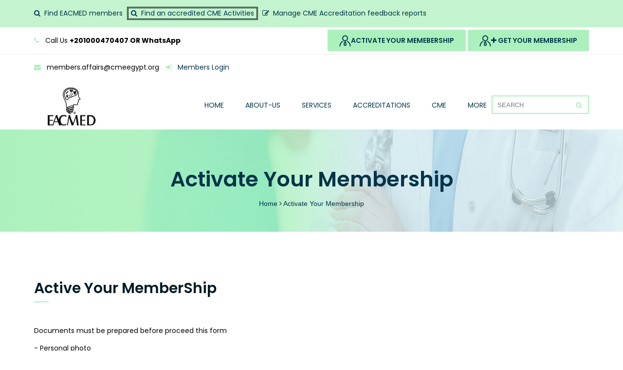

--- FILE ---
content_type: text/html; charset=UTF-8
request_url: http://cmeegypt.org/getactivemembership
body_size: 9932
content:
 
<!DOCTYPE html>
<!--
To change this license header, choose License Headers in Project Properties.
To change this template file, choose Tools | Templates
and open the template in the editor.
-->
<html>
    <head>
        <title>Activate Your Membership</title>
        <!-- Meta tags
================ -->
        <meta charset="utf-8">
        <meta name="viewport" content="width=device-width, initial-scale=1.0"> 
        <meta name="description"  content="&lt;p&gt;Egyptian Association of Continuing&lt;br /&gt;
&nbsp;Medical Education Development&lt;/p&gt;

&lt;p&gt;Egyptian Association of Continuing&lt;br /&gt;
&nbsp;Medical Education Development&lt;/p&gt;
" >
              <meta name="keywords"  content="Medical Education Development,Medicl Education Development">
              <meta name="author"  content="Egyptian Association of continuing Medical Education Development" >
              <link rel="icon"  href="http://cmeegypt.org/setting/logo/2017-12-01.69001907-Medical-cross-icon-Black-icon-on-transparent-background--Stock-Vector.jpg" type="image/gif" sizes="16x16">
              <!-- Style sheet
      ================ -->

              <link rel="stylesheet" href="http://cmeegypt.org/front/css/bootstrap.min.css" type="text/css" />
        <link rel="stylesheet" type="text/css" href="http://cmeegypt.org/front/css/font-awesome.min.css">
        <link rel="stylesheet" href="http://cmeegypt.org/front/css/owl.carousel.min.css" type="text/css"/>
        <link rel="stylesheet" href="http://cmeegypt.org/front/css/animate.css" type="text/css"/>
        <link rel="stylesheet" href="http://cmeegypt.org/front/css/style.css" type="text/css" />
        <link rel="stylesheet" href="http://cmeegypt.org/front/color/green-blue.css" type="text/css" />
        <script src="https://unpkg.com/sweetalert/dist/sweetalert.min.js"></script>
        <link href="https://cdnjs.cloudflare.com/ajax/libs/select2/4.0.4/css/select2.min.css" rel="stylesheet" />

        <style type="text/css"> 

            #google-Map {
                height: calc(70vh - 70px);
                width: 100%;
            }
        </style>
        <style>
            .printchatbox 
            {border-width:thick 10px;border-style: solid; 
             background-color:#fff;
             line-height: 2;color:#6E6A6B;font-size: 14pt;text-align:left;float: middle;
             border: 3px solid #969293;width:40%;
             height:2em;   
            }
        </style>
        </head>
    <body>
        <!-- START TOP-links
       ================ -->

        <section class="top-head top-links">
            <div class="container">
                <div class="row">


                    <div class="col-md-9 col-sm-12 col-xs-12 top-info pull-left wow fadeIn" data-wow-duration="2s">
                        <ul class="list-inline">
                            <li ><i class="fa fa-search"></i><a href="http://cmeegypt.org/findeacmedmembers">Find EACMED members </a></li> 
                            <li style="border: double;"><i class="fa fa-search"></i><a href="http://cmeegypt.org/findanaccreditedcmeactivities">Find an accredited CME Activities</a></li> 
                            <li><i class="fa fa-edit"></i><a href="http://cmeegypt.org/providerreport">Manage CME Accreditation feedback reports</a></li> 

                        </ul>

                    </div>
                                    </div>
            </div>
        </section>
        <!-- end top links-->
        <!-- START TOP-HEAD
          ================ -->
        <section class="top-head">
            <div class="container">
                <div class="row">
                    <div class="col-md-6 col-sm-12 col-xs-12 top-info pull-left wow fadeIn" data-wow-duration="2s">
                        <ul class="list-inline">
                            <li><i class="fa fa-phone"></i> Call Us <strong> +201000470407 OR WhatsApp </strong></li> 
                            <li><i class="fa fa-envelope"></i>  members.affairs@cmeegypt.org </li>
                                                        <li><a href="http://cmeegypt.org/memeberlogin"><i class="fa fa-sign-in"></i> Members Login </a></li>

                                                    </ul>
                    </div>
                    <div class="col-md-6 col-sm-12 col-xs-12 appo-div pull-right wow fadeIn" data-wow-duration="2s">
                                                <a href="http://cmeegypt.org/getactivemembership" class="button pink-one"><img src="http://cmeegypt.org/front/images/user.png"/>Activate Your Memebership</a>
                        <a href="http://cmeegypt.org/getmembership" class="button pink-one"><img src="http://cmeegypt.org/front/images/user.png"/><i class="fa fa-plus"></i> Get Your MemberShip</a>
                                            </div>
                </div>
            </div>
        </section>
        <!--END TOP-HEAD-->
        <!-- START MAIN-MENU
          ================ -->
        <section class="main-menu">
            <div class="container">
                <div class="row">
                    <div class="col-md-12 col-sm-12 col-xs-12 logo-div wow fadeIn" data-wow-duration="2s" data-wow-offset="200">
                        <div class="logo col-md-2 col-sm-12 col-xs-12">
                            <a href="http://cmeegypt.org"><img  src="http://cmeegypt.org/setting/logo/2017-12-02.test 1.jpg" class="img-responsive"/></a>
                        </div> 

                        <div class="col-sm-12 hidden-xs hidden-md hidden-lg top-search pull-right">
                            <form action="http://cmeegypt.org/search" method="post">
                                <input type="hidden" name="_token" value="ebEzDZyUyJw99BLbp0oCmCjYccvcDDgyJM0mKUV7">
                                <div class="form-group">
                                    <button type="submit"><i class="fa fa-search"></i></button>
                                    <input type="text" name="search" class="form-control" placeholder="search" />

                                </div>
                            </form>
                        </div>
                        <div class="col-md-8 col-sm-11 hidden-xs main-list">
                            <ul class="list-inline">
                                <li class="active"><a href="http://cmeegypt.org">Home</a></li>
                                <li><a href="http://cmeegypt.org/aboutus">About-Us</a></li>
                                <li><a href="http://cmeegypt.org/services">Services</a></li>
                                <li class="menu-item-has-children"><a href="">Accreditations</a>
                                    <div  class="submenu">
                                        <ul class="list-unstyled">
                                            <li><a href="http://cmeegypt.org/meactivitiessccreditation" style="    width: 256px;">Provider Activities Accreditation</a></li>
                                                                                    </ul>
                                    </div>
                                </li>
                                <li><a href="http://cmeegypt.org/cme">Cme</a></li>
                                <li class="menu-item-has-children"><a href="">More</a>
                                    <div  class="submenu">
                                        <ul class="list-unstyled">
                                                                                        <li><a href="http://cmeegypt.org/memberportal">Member Portal</a></li>
                                            
                                            <li><a href="http://cmeegypt.org/activitesandnews">Activites & News</a></li>
                                            <li><a href="http://cmeegypt.org/syringerequest">Syringe-Magazine</a></li>
                                            <li><a href="http://cmeegypt.org/contact">Contact</a></li>
                                        </ul>
                                    </div>
                                </li>

                            </ul>
                        </div>
                        <div class="hidden-lg hidden-md hidden-sm col-xs-12">
                            <div class="smal-menu col-xs-12">
                                <h4>menu</h4>
                                <span  style="font-size:30px;cursor:pointer; float: right" onclick="openNav()">&#9776;</span>
                                <div id="mySidenav" class="sidenav">
                                    <a href="javascript:void(0)" class="closebtn" onclick="closeNav()">&times;</a>
                                    <ul class="list-unstyled">



                                        <a href="http://cmeegypt.org">Home</a>
                                        <a href="http://cmeegypt.org/aboutus">About-Us</a>
                                        <a href="http://cmeegypt.org/services">Services</a>
                                        <li class="menu-has-item-child">
                                            <a>
                                                Accreditations
                                                <i class="fa fa-caret-down"></i>
                                            </a>
                                            <ul class="list-unstyled drop-list">
                                                <li><a href="http://cmeegypt.org/meactivitiessccreditation" >Provider Activities Accreditation</a></li>
                                                                                          </ul>

                                        </li>
                                        <li><a href="http://cmeegypt.org/cme">Cme</a></li>
                                        <li class="menu-has-item-child">
                                            <a>
                                                More
                                                <i class="fa fa-caret-down"></i>
                                            </a>
                                            <ul class="list-unstyled drop-list">
                                                <li><a href="http://cmeegypt.org/memberportal">Member Portal</a></li>
                                                <li><a href="http://cmeegypt.org/activitesandnews">Activites & News</a></li>
                                                <li><a href="http://cmeegypt.org/syringerequest">Syringe-Magazine</a></li>
                                                <li><a href="http://cmeegypt.org/contact">Contact</a></li>
                                            </ul>

                                        </li>
                                                                                <a href="http://cmeegypt.org/memeberlogin"><i class="fa fa-sign-in"></i> Login Member </a>

                                                                            </ul>
                                </div>

                            </div>
                        </div>
                        <div class="col-md-2 hidden-sm col-xs-12 top-search pull-right">
                            <form action="http://cmeegypt.org/search" method="post">
                                <input type="hidden" name="_token" value="ebEzDZyUyJw99BLbp0oCmCjYccvcDDgyJM0mKUV7">
                                <div class="form-group">
                                    <button type="submit"><i class="fa fa-search"></i></button>
                                    <input type="text" name="search" class="form-control" placeholder="search" />

                                </div>
                            </form>
                        </div>
                        <!--                            <div class="col-md-2 col-sm-1 col-xs-12 top-search pull-right">
                                                        <form method="post" action="http://cmeegypt.org/search">
                                                            <input type="hidden" name="_token" value="ebEzDZyUyJw99BLbp0oCmCjYccvcDDgyJM0mKUV7">
                                                            <div class="form-group">
                                                                <button type="submit"><i class="fa fa-search"></i></button>
                                                                <input type="text" name="search" class="form-control" placeholder="search" />
                                                            </div>
                                                        </form>
                                                    </div>-->
                    </div>
                </div>
            </div>
        </section>
        <!--END MAIN-MENU-->
        <div class="clearfix"></div><!--Start Page Title
================ -->
<div class="page_title bg3">
    <div class="layer">
        <div class="container">
            <div class="row">
                <div class="col-sm-12 col-md-12">
                    <h1>Activate Your Membership                    </h1>
                    <div class="beadcrumb">
                        <a href="http://cmeegypt.org">Home</a> <i class="fa fa-angle-right"></i> <span>Activate Your Membership                        </span>
                    </div>
                </div>
            </div>
        </div>
    </div>
</div>
<!--End Page Title-->
<!--START CONTACT-PAGE
        ================ -->
<div class="contact_wrap">
    <div class="container">
        <div class="row">
            <div class="col-sm-7 col-md-12 form-page">
                <h1>

                </h1>
                <div class="heading">
                    <h3>Active Your MemberShip
</h3>
                </div>
                <p><p><span style="color:#000000">Documents must be prepared before proceed this form&nbsp;</span></p>

<p><span style="color:#000000">-&nbsp;Personal photo</span></p>

<p style="text-align:left"><span style="color:#000000">-&nbsp;Syndicate ID or professional&nbsp;licences or&nbsp;Faculty ID photo copy</span></p>

<hr />
<h5 dir="RTL" style="text-align:left"><span style="color:#e74c3c">Notice</span></h5>

<p dir="RTL" style="text-align:left"><strong><span style="color:#e74c3c"><span style="font-size:14px">Only English&nbsp;language is allowed</span></span></strong></p>

<p dir="RTL" style="text-align:left"><span style="color:#000000">Activation process may take 4 working days for the old members and 7 working days for the new members</span></p>

<hr />
<p dir="RTL" style="text-align:left">Fields With <span style="color:#e74c3c">*</span> are required</p>
</p>

                <form action="http://cmeegypt.org/getactivemembership" method="post" enctype="multipart/form-data">
                    <input type="hidden" name="_token" value="ebEzDZyUyJw99BLbp0oCmCjYccvcDDgyJM0mKUV7">

                    <div class="row">
                        <div>
                            <fieldset class="col-sm-6 col-md-6">
                                <label>Upload Your Personal Photo</label>
                            <input type="file" class="form-control"  name="photo"  />
                            </fieldset>

                            <fieldset class="col-sm-6 col-md-6">
                                <label>First Name<span>*</span></label>
                                <input type="text" class="form-control" value=""  name="name" required="" placeholder="First Name"/>
                            </fieldset>

                            <fieldset class="col-sm-6 col-md-6">
                                <label>Middle Name<span>*</span></label>
                                <input type="text" class="form-control" value="" name="middle_name" required="" placeholder="Middle Name"/>
                            </fieldset>

                            <fieldset class="col-sm-6 col-md-6">
                                <label>Family Name<span>*</span></label>
                                <input type="text" class="form-control" value="" name="family_name" required="" placeholder="Family Name"/>
                            </fieldset>

                            <fieldset class="col-sm-6 col-md-6">
                                <label>Date of Birth</label>
                                <input type="date" class="form-control" value="" name="date_of_birth"/>
                            </fieldset>

                            <fieldset class="col-sm-6 col-md-6">
                                <label>Phone Number<span>*</span></label>
                                <input type="number" class="form-control" value="" name="phone" required="" placeholder="Phone Number"/>
                            </fieldset>

                            <fieldset class="col-sm-6 col-md-6">
                                <label>Alternative Phone Number</label>
                                <input type="number" class="form-control" value="" name="alternative_phone"  placeholder="Alternative Phone Number"/>
                            </fieldset>

                            <fieldset class="col-sm-6 col-md-6">
                                <label>Email<span>*</span>(Please Type Your Email For Confirmation)</label>
                                <input type="email" id="chatinput" class="form-control" value="" name="email" required="" placeholder="Email"/>
                            </fieldset>


                            <fieldset class="col-sm-6 col-md-6">
                                <label>Nationality<span>*</span></label>
                                <input type="text" class="form-control" value="" name="nationality" required="" placeholder="Nationality"/>
                            </fieldset>

                            <fieldset class="col-sm-6 col-md-6">
                                <label>Address<span>*</span></label>
                                <input type="text" class="form-control" value="" name="address" required="" placeholder="Address"/>
                            </fieldset>

                        </div>

                        <div>
                            <fieldset class="col-sm-6 col-md-6">
                                <label>Professions <span>*</span></label>
                                                                <select required class="form-control Profi select2" id="Proff"  name="profession">
                                                                        <option value="physician" >physician</option>
                                                                        <option value="dentist" >dentist</option>
                                                                        <option value="pharmacist" >pharmacist</option>
                                                                        <option value="Physiotherapist" >Physiotherapist</option>
                                                                        <option value="Nurse" >Nurse</option>
                                                                        <option value="Medical sciences" >Medical sciences</option>
                                                                        <option value="Technician" >Technician</option>
                                                                        <option value="other">Other</option>
                                </select>
                                                            </fieldset>
                            <fieldset class="col-sm-6 col-md-6 Prof">
                                <label>Other Professions</label>
                                <input type="text" class="form-control" value="" name="other_professions"  placeholder="Other Professions"/>
                            </fieldset>

                            <fieldset class="col-sm-6 col-md-6">
                                <label>Specialization <span>*</span></label>
                                                                <select class="form-control select2 "  id="Specc" name="specialization">
                                                                        <option value="anesthesia &amp; ICU" >anesthesia &amp; ICU</option>
                                                                        <option value="anesthesia technician" >anesthesia technician</option>
                                                                        <option value="biochemistry" >biochemistry</option>
                                                                        <option value="cardiology" >cardiology</option>
                                                                        <option value="clinical nutrition&nbsp;" >clinical nutrition&nbsp;</option>
                                                                        <option value="clinical pharmacy" >clinical pharmacy</option>
                                                                        <option value="community medicine" >community medicine</option>
                                                                        <option value="dental lab tech" >dental lab tech</option>
                                                                        <option value="dental technician" >dental technician</option>
                                                                        <option value="dermatology" >dermatology</option>
                                                                        <option value="e.n.t" >e.n.t</option>
                                                                        <option value="emergency medicine" >emergency medicine</option>
                                                                        <option value="endocrinology" >endocrinology</option>
                                                                        <option value="endodontics" >endodontics</option>
                                                                        <option value="family medicine" >family medicine</option>
                                                                        <option value="gastroenterology" >gastroenterology</option>
                                                                        <option value="general dentist" >general dentist</option>
                                                                        <option value="general practitioner" >general practitioner</option>
                                                                        <option value="general surgery" >general surgery</option>
                                                                        <option value="hematology" >hematology</option>
                                                                        <option value="hospital management " >hospital management </option>
                                                                        <option value="industrial medicine" >industrial medicine</option>
                                                                        <option value="intensive care" >intensive care</option>
                                                                        <option value="internal medicine" >internal medicine</option>
                                                                        <option value="medical laboratory technician" >medical laboratory technician</option>
                                                                        <option value="microbiology" >microbiology</option>
                                                                        <option value="nephrology" >nephrology</option>
                                                                        <option value="neurology" >neurology</option>
                                                                        <option value="nursing" >nursing</option>
                                                                        <option value="nursing ( bachelor )" >nursing ( bachelor )</option>
                                                                        <option value="nursing assistant" >nursing assistant</option>
                                                                        <option value="obstetrics - gynae" >obstetrics - gynae</option>
                                                                        <option value="oncology " >oncology </option>
                                                                        <option value="oncology pharmacist" >oncology pharmacist</option>
                                                                        <option value="ophthalmology" >ophthalmology</option>
                                                                        <option value="optometry tech" >optometry tech</option>
                                                                        <option value="oral &amp; maxillofacial sgy" >oral &amp; maxillofacial sgy</option>
                                                                        <option value="orthodontics" >orthodontics</option>
                                                                        <option value="otolaryngology" >otolaryngology</option>
                                                                        <option value="pediatrics" >pediatrics</option>
                                                                        <option value="pedodontics" >pedodontics</option>
                                                                        <option value="general pharmacy" >general pharmacy</option>
                                                                        <option value="physiotherapy" >physiotherapy</option>
                                                                        <option value="plastic surgery" >plastic surgery</option>
                                                                        <option value="prosthodontics" >prosthodontics</option>
                                                                        <option value="psychiatry" >psychiatry</option>
                                                                        <option value="pulmonology" >pulmonology</option>
                                                                        <option value="radiology" >radiology</option>
                                                                        <option value="radiology-technician" >radiology-technician</option>
                                                                        <option value="rehabilitation rheumatology" >rehabilitation rheumatology</option>
                                                                        <option value="restorative &amp; protective" >restorative &amp; protective</option>
                                                                        <option value="rheumatology" >rheumatology</option>
                                                                        <option value="speech-language" >speech-language</option>
                                                                        <option value="sport medicine" >sport medicine</option>
                                                                        <option value="student " >student </option>
                                                                        <option value="urology" >urology</option>
                                                                        <option value="vascular" >vascular</option>
                                                                        <option value="General " >General </option>
                                                                        <option value="orthopedic" >orthopedic</option>
                                                                        <option value="hepatology" >hepatology</option>
                                                                        <option value="general pharmacy" >general pharmacy</option>
                                                                        <option value="pathology " >pathology </option>
                                                                        <option value="Physiology" >Physiology</option>
                                                                        <option value="Anatomy " >Anatomy </option>
                                                                        <option value="ALLERGY" >ALLERGY</option>
                                                                        <option value="BREAST SURGERY" >BREAST SURGERY</option>
                                                                        <option value="CLINICAL GENETICS" >CLINICAL GENETICS</option>
                                                                        <option value="IMMUNOLOGY" >IMMUNOLOGY</option>
                                                                        <option value="INFECTIOUS DISEASES" >INFECTIOUS DISEASES</option>
                                                                        <option value="MILITARY HEALTHCARE" >MILITARY HEALTHCARE</option>
                                                                        <option value="Tropical Medicine" >Tropical Medicine</option>
                                                                        <option value="Infection Control " >Infection Control </option>
                                                                        <option value="Nutrition " >Nutrition </option>
                                                                        <option value="other">Other</option>
                                </select>
                                
                            </fieldset>
                            <fieldset class="col-sm-6 col-md-6 specia ">
                                <label>Other Specialization</label>
                                <input type="text" class="form-control" value="" name="other_specialization"   placeholder="Other Specialization"/>
                            </fieldset>

                            <fieldset class="col-sm-6 col-md-3">
                                <label>Graduation Year \ Student</label>
                                <br>
                                <select class="form-control" width="134px" required="required" name="gradution_year"><option value="1920">1920</option><option value="1921">1921</option><option value="1922">1922</option><option value="1923">1923</option><option value="1924">1924</option><option value="1925">1925</option><option value="1926">1926</option><option value="1927">1927</option><option value="1928">1928</option><option value="1929">1929</option><option value="1930">1930</option><option value="1931">1931</option><option value="1932">1932</option><option value="1933">1933</option><option value="1934">1934</option><option value="1935">1935</option><option value="1936">1936</option><option value="1937">1937</option><option value="1938">1938</option><option value="1939">1939</option><option value="1940">1940</option><option value="1941">1941</option><option value="1942">1942</option><option value="1943">1943</option><option value="1944">1944</option><option value="1945">1945</option><option value="1946">1946</option><option value="1947">1947</option><option value="1948">1948</option><option value="1949">1949</option><option value="1950">1950</option><option value="1951">1951</option><option value="1952">1952</option><option value="1953">1953</option><option value="1954">1954</option><option value="1955">1955</option><option value="1956">1956</option><option value="1957">1957</option><option value="1958">1958</option><option value="1959">1959</option><option value="1960">1960</option><option value="1961">1961</option><option value="1962">1962</option><option value="1963">1963</option><option value="1964">1964</option><option value="1965">1965</option><option value="1966">1966</option><option value="1967">1967</option><option value="1968">1968</option><option value="1969">1969</option><option value="1970">1970</option><option value="1971">1971</option><option value="1972">1972</option><option value="1973">1973</option><option value="1974">1974</option><option value="1975">1975</option><option value="1976">1976</option><option value="1977">1977</option><option value="1978">1978</option><option value="1979">1979</option><option value="1980">1980</option><option value="1981">1981</option><option value="1982">1982</option><option value="1983">1983</option><option value="1984">1984</option><option value="1985">1985</option><option value="1986">1986</option><option value="1987">1987</option><option value="1988">1988</option><option value="1989">1989</option><option value="1990">1990</option><option value="1991">1991</option><option value="1992">1992</option><option value="1993">1993</option><option value="1994">1994</option><option value="1995">1995</option><option value="1996">1996</option><option value="1997">1997</option><option value="1998">1998</option><option value="1999">1999</option><option value="2000">2000</option><option value="2001">2001</option><option value="2002">2002</option><option value="2003">2003</option><option value="2004">2004</option><option value="2005">2005</option><option value="2006">2006</option><option value="2007">2007</option><option value="2008">2008</option><option value="2009">2009</option><option value="2010">2010</option><option value="2011">2011</option><option value="2012">2012</option><option value="2013">2013</option><option value="2014">2014</option><option value="2015">2015</option><option value="2016">2016</option><option value="2017" selected="selected">2017</option><option value="2018">2018</option><option value="2019">2019</option><option value="2020">2020</option><option value="2021">2021</option><option value="2022">2022</option><option value="2023">2023</option><option value="2024">2024</option><option value="2025">2025</option></select>

                            </fieldset>
                            <fieldset class="col-sm-6 col-md-3" style="margin-top: 26px;">
                                <label>Student</label>
                                <input type="checkbox"  name="student" value="1">

                            </fieldset>
                            <fieldset class="col-sm-6 col-md-6">
                                <label>University <span>*</span></label>
                                                                <select required class="form-control Univ" id="Unive" name="university">
                                    <option value="">Choose</option>
                                                                        <option value="6">Ain Shams University</option>
                                                                        <option value="7">Al-Azhar University</option>
                                                                        <option value="8">Alexandria University</option>
                                                                        <option value="9">Assiut University</option>
                                                                        <option value="10">Aswan University</option>
                                                                        <option value="11">Banha University</option>
                                                                        <option value="12">Beni-Suef University</option>
                                                                        <option value="13">Cairo University</option>
                                                                        <option value="14">Damanhour University</option>
                                                                        <option value="15">Damietta University</option>
                                                                        <option value="16">Egypt-Japan University of Science and Technology</option>
                                                                        <option value="17">Fayoum University</option>
                                                                        <option value="18">Helwan University</option>
                                                                        <option value="19">Kafrelsheikh University</option>
                                                                        <option value="20">Mansoura University</option>
                                                                        <option value="21">Military College</option>
                                                                        <option value="22">Minia University</option>
                                                                        <option value="23">Minufiya University</option>
                                                                        <option value="24">Port Said University</option>
                                                                        <option value="25">Sadat Academy for Management Sciences</option>
                                                                        <option value="26">Sohag University</option>
                                                                        <option value="27">South Valley University</option>
                                                                        <option value="28">Suez Canal University</option>
                                                                        <option value="29">Suez University</option>
                                                                        <option value="30">Tanta University</option>
                                                                        <option value="31">University of Sadat City</option>
                                                                        <option value="32">University of Science and Technology at Zewail City</option>
                                                                        <option value="33">Zagazig University</option>
                                                                        <option value="34">Ahram Canadian University</option>
                                                                        <option value="35">Alamein University</option>
                                                                        <option value="36">American University in Cairo</option>
                                                                        <option value="37">Arab Academy for Science, Technology and Maritime Transport</option>
                                                                        <option value="38">Arab Open University</option>
                                                                        <option value="39">British University in Egypt</option>
                                                                        <option value="40">Canadian International College</option>
                                                                        <option value="41">Culture &amp; Science City</option>
                                                                        <option value="42">Delta University for Science and Technology</option>
                                                                        <option value="43">Egyptian Russian University</option>
                                                                        <option value="44">Future University in Egypt</option>
                                                                        <option value="45">German University in Cairo</option>
                                                                        <option value="46">Misr University for Science and Technology</option>
                                                                        <option value="47">Modern Sciences and Arts University</option>
                                                                        <option value="48">Nahda University</option>
                                                                        <option value="49">Nile University</option>
                                                                        <option value="50">October 6 University (O6U)</option>
                                                                        <option value="51">Pharos University In Alexandria</option>
                                                                        <option value="52">Sinai University</option>
                                                                        <option value="other">Other</option>

                                </select>
                                                            </fieldset>

                            <fieldset class="col-sm-6 col-md-6 Uni">
                                <label>Other University</label>
                                <input type="text" class="form-control" value="" name="other_professions"  placeholder="Other Professions"/>
                            </fieldset>
                        </div>
                        <div>


                            <fieldset class="col-sm-6 col-md-6">
                                <label>Upload (Syndicate ID Or Faculty ID Or Graduation  certification)<span>*</span></label>
                                <input type="file" required="" class="form-control" name="syndicate_photo"   />
                            </fieldset> 
                            <fieldset class="col-sm-6 col-md-6">
                                <label>Eacmed Membership Date<span>*</span></label>
                                <br>
                                <input type="text" class="form-control" name="membership_date" required="" id="date"  data-format="MM-YYYY" data-template="MMM YYYY"/>
                            </fieldset>
                            <div class="clearfix"></div>
                            <fieldset class="col-sm-6 col-md-6">
                                <label>Eacmed Membership Id Number <span>*</span>
                                    <img src="http://cmeegypt.org/front/images/exclam.png" class="hover-exclam"/>
                                    <p class="exclam-pragraph">
                                        Eacmed Membership Id Number ( 00XXXX )                                    </p>
                                </label>

                                <input type="number" class="form-control" value="" name="membership_id" required  placeholder="Eacmed Membership Id Number"/>
                            </fieldset>
                            <div class="clearfix"></div>
<!--                            <fieldset class="col-sm-6 col-md-6">
                                <label>Cme National Record Reference Number ( CME 00XXXXXXX)
                                    <img src="http://cmeegypt.org/front/images/exclam.png" class="hover-exclam"/>
                                    <p class="exclam-pragraph">Only receipt with provider or  
                                        Cme National Record Reference Number ( CME 00XXXXXXX)                                    </p>
                                </label>

                                <input type="number" class="form-control" name="cme_number"  placeholder="Cme National Record Reference Number "/>
                            </fieldset>-->
                        </div>
                        <div class="clearfix"></div>
                        <div>
                            <div class="heading">
                                <h3>Postgraduate</span></h3>
                            </div>
                            <div>
                                <fieldset class="col-sm-6 col-md-4">
                                    <label style="margin-top: 30px;">Diploma degree</label>
                                    <input type="checkbox" value="1" id="diploma"  style="margin-left: 46px;" name="diploma[]"  />
                                </fieldset>
                                <fieldset class="col-sm-6 col-md-4">
                                    <label>Diploma University</label>
                                    <input type="text" id="diploma_university" class="form-control" name="diploma_university[]"  placeholder="Diploma University "/>
                                </fieldset>
                                <fieldset class="col-sm-6 col-md-4">
                                    <label>Diploma specialization</label>
                                    <input type="text" id="diploma_specia" class="form-control" name="diploma_specia[]"  placeholder="Diploma specialization "/>
                                </fieldset>
                                <div class="clearfix"></div>
                                <fieldset class="col-sm-6 col-md-4">
                                    <span class="input-group-btn text-center">
                                        <button style=" margin-left: 450px; margin-bottom: -19px;margin-top: -21px;"  class="button addmail"> <i class="fa fa-plus"></i> add Another Diploma </button>
                                    </span>
                                </fieldset>
                                <div class="clearfix"></div>
                                <div id="emails"></div>

                            </div>
                            <div>
                                <fieldset class="col-sm-6 col-md-4">
                                    <label style="margin-top: 30px;">Master degree</label>
                                    <input type="checkbox" id="master" value="1" style="    margin-left: 57px;"  name="master[]"  />
                                </fieldset>
                                <fieldset class="col-sm-6 col-md-4">
                                    <label>Master University</label>
                                    <input type="text" id="master_university" class="form-control" name="master_university[]"  placeholder="Master University "/>
                                </fieldset>
                                <fieldset class="col-sm-6 col-md-4">
                                    <label>Master specialization</label>
                                    <input type="text" id="master_specia" class="form-control" name="master_specia[]"  placeholder="Master specialization "/>
                                </fieldset>

                                <div class="clearfix"></div>
                                <fieldset class="col-sm-6 col-md-4">
                                    <span class="input-group-btn text-center">
                                        <button style=" margin-left: 450px; margin-bottom: -19px;margin-top: -21px;"  class="button addmasters"> <i class="fa fa-plus"></i> add Another Masters </button>
                                    </span>
                                </fieldset>
                                <div class="clearfix"></div>
                                <div id="masters"></div>
                            </div>
                            <div>
                                <fieldset class="col-sm-6 col-md-4">
                                    <label style="margin-top: 30px;">Doctorate  degree</label>
                                    <input type="checkbox" id="doctra" value="1" style="    margin-left: 36px;"  name="doctra[]"  />
                                </fieldset>
                                <fieldset class="col-sm-6 col-md-4">
                                    <label>Doctorate  University</label>
                                    <input type="text" id="doctra_university" class="form-control" name="doctra_university[]"  placeholder="Doctorate  University "/>
                                </fieldset>
                                <fieldset class="col-sm-6 col-md-4">
                                    <label>Doctorate  specialization</label>
                                    <input type="text" id="doctra_specia" class="form-control" name="doctra_specia[]"  placeholder="Doctorate  specialization"/>
                                </fieldset>
                                <div class="clearfix"></div>
                                <fieldset class="col-sm-6 col-md-4">
                                    <span class="input-group-btn text-center">
                                        <button style=" margin-left: 450px; margin-bottom: -19px;margin-top: -21px;"  class="button adddoctora"> <i class="fa fa-plus"></i> add Another Doctorate </button>
                                    </span>
                                </fieldset>
                                <div class="clearfix"></div>
                                <div id="doctora"></div>
                            </div>
                            <div>
                                <fieldset class="col-sm-6 col-md-4">
                                    <label style="margin-top: 30px;">Fellowship</label>
                                    <input type="checkbox" id="fellowshipchevk" value="1" style="    margin-left: 36px;"  name="fellowship[]"  />
                                </fieldset>
                                <fieldset class="col-sm-6 col-md-4">
                                    <label>Fellowship Details</label>
                                    <input type="text" class="form-control" id="fellowship_details" name="fellowship_details[]"  placeholder="Fellowship Details"/>
                                </fieldset>

                                <div class="clearfix"></div>
                                <fieldset class="col-sm-6 col-md-4">
                                    <span class="input-group-btn text-center">
                                        <button style=" margin-left: 450px; margin-bottom: -19px;margin-top: -21px;"  class="button addfellowship"> <i class="fa fa-plus"></i> add Another Fellowship </button>
                                    </span>
                                </fieldset>
                                <div class="clearfix"></div>
                                <div id="fellowship"></div>
                                <div class="clearfix"></div>

                            </div>
                            <fieldset class="col-sm-6 col-md-12">
                                <label>Other Courses And Skill </label>
                                <textarea class="form-control" name="other_courses_and_skill"></textarea>
                            </fieldset>

                        </div>
                        <div>
                            <div class="heading">
                                <h3>Login Information</span></h3>
                            </div>
                            <fieldset class="col-sm-6 col-md-6">
                                <label>UserName</label>
                                <div >no need to type username , your personal email is your username</div>
                            </fieldset>

                            <fieldset class="col-sm-6 col-md-6">
                                <label>Password <span>*</span></label>
                                <input type="password" required="" class="form-control" name="password"  placeholder="Password"/>
                            </fieldset>
                        </div>
                        <div class="clearfix"></div>
                        <button type="submit" class="button">Submit</button>
                    </div>
                </form>
            </div>
        </div>
    </div>
</div>
<!--END CONTACT-PAGE-->
 
 

<!-- START FOOTER
         ================ -->
<footer>
    <div class="container">
        <div class="row">
            <div class="col-md-6 col-sm-6 col-xs-12">
                <div class="footer_widget">
                    <h4>More than  8000  Members<br>
                        More than  50000  Followers</h4>
                </div>
            </div>
            <div class="col-md-6 col-sm-6">
                <div class="footer_widget">
                    <h4>Social Media</h4>
                    <div class="social">
                        <a href=" Twitter@twitter.com "><i class="fa fa-twitter"></i></a>
                        <a href=" https://www.facebook.com/EACMED.org/ "><i class="fa fa-facebook"></i></a>
                        <a href=" Pinterest@pinterest "><i class="fa fa-pinterest"></i></a>
                        <a href=" Google-Plus$google.com "><i class="fa fa-google-plus"></i></a>
                        <a href=" https://www.youtube.com/channel/UCm2rqtPHpubVMTCu0QTnOfA "><i class="fa fa-youtube-play"></i></a>
                        <a href=" Instagram@instgram.com "><i class="fa fa-instagram"></i></a>

                    </div>
                </div>
            </div>
        </div>
        <div class="footer_bottom text-center">
<p>Designed and Developed By <a href="https://www.3hand.net/" target="_blank">3Hand.Net</a>
            (C) Copyright 2017 - EACMED. All rights reserved.</p>
        </div>
    </div>
</footer>
<!--End Footer-->

<a href="http://cmeegypt.org/front/#0" class="cd-top"><i class="fa fa-chevron-up" aria-hidden="true"></i></a>
<!-- Scripts
================ -->
<script type="text/javascript" src="http://cmeegypt.org/front/js/html5shiv.min.js"></script>
<script type="text/javascript" src="http://cmeegypt.org/front/js/respond.min.js"></script>
<script type="text/javascript" src="http://cmeegypt.org/front/js/jquery-1.11.1.min.js"></script>
<script type="text/javascript" src="http://cmeegypt.org/front/js/bootstrap.min.js"></script>
<link rel="shortcut icon" href="http://cmeegypt.org/front/images/logo.png" />
<script src="http://cmeegypt.org/front/js/owl.carousel.min.js" type="text/javascript"></script>
<script src="http://cmeegypt.org/front/js/jquery.cycle.all.js" type="text/javascript"></script>
<script src="https://cdnjs.cloudflare.com/ajax/libs/select2/4.0.4/js/select2.min.js"></script>
<script src="http://cmeegypt.org/front/moment.min.js"></script> 
<script src="http://cmeegypt.org/front/combodate.js"></script> 


<script>
    $(function () {
        $('#date').combodate({
            value: new Date(),
            minYear: 1940,
            maxYear: moment().format('YYYY')
        });
    });
</script>
<script>

    document.getElementById("diploma_university").disabled = true;
    document.getElementById("diploma_specia").disabled = true;

    $('#diploma').change(function () {
        document.getElementById("diploma_university").disabled = false;
        document.getElementById("diploma_specia").disabled = false;


    });
    document.getElementById("master_specia").disabled = true;
    document.getElementById("master_university").disabled = true;

    $('#master').change(function () {
        document.getElementById("master_specia").disabled = false;
        document.getElementById("master_university").disabled = false;


    });

    document.getElementById("doctra_specia").disabled = true;
    document.getElementById("doctra_university").disabled = true;

    $('#doctra').change(function () {
        document.getElementById("doctra_specia").disabled = false;
        document.getElementById("doctra_university").disabled = false;


    });

    document.getElementById("fellowship_details").disabled = true;

    $('#fellowshipchevk').change(function () {
        document.getElementById("fellowship_details").disabled = false;


    });


</script>
<script>
    $(document).ready(function () {
        $('.select2').select2();
    });
</script>
<script>
    $(function () {
        $('.specia').hide();
        $('#Specc').change(function (e) {
            var spcval = $('#Specc').val();
            if (spcval == 'other') {
                $('.specia').show();
            } else {
                $('.specia').hide();
            }
        });
    });
</script>
<script>
    var inputBox = document.getElementById('chatinput');

    inputBox.onkeyup = function () {
        document.getElementById('printchatbox').innerHTML = inputBox.value;
    }
</script>
<script>
    $(".att").hide();
    $(document).ready(function () {
        var max_fields = 15; //maximum input boxes allowed
        var wrapper = $("#fellowship"); //Fields wrapper
        var add_button = $(".addfellowship"); //Add button ID

        var x = 1; //initlal text box count
        $(add_button).click(function (e) { //on add input button click
            e.preventDefault();
            if (x < max_fields) { //max input box allowed
                x++; //text box increment

                $(".att").show();
                $(wrapper).append(
                        '<div class="box-body">' +
                        '<div class="form-group col-md-4">' +
                        '<label style="margin-top: 30px;">Fellowship</label>' +
                        '<input type="checkbox" value="1" style="    margin-left: 36px;"  name="fellowship[]"  />' +
                        '</div>' +
                        '<div class="form-group col-md-6">' +
                        '<label>Fellowship Details</label>' +
                        '<input type="text" class="form-control" name="fellowship_details[]"  placeholder="Fellowship Details"/>' +
                        '</div>' +
                        '<span class="input-group-btn col-md-2">' +
                        '<button style="margin-top:23px;" class="btn btn-danger btn-flat btn-icon-only remove_field"> <i class="fa fa-times"></i> </button>' +
                        '</span>' +
                        '</div>'

                        ); //add input box
            }
        });
        $(wrapper).on("click", ".remove_field", function (e) { //user click on remove text
            var remo = $(this).parent().parent().hide('slow').remove();
            x--;
        })
    });
</script>
<script>
    $(".att").hide();
    $(document).ready(function () {
        var max_fields = 15; //maximum input boxes allowed
        var wrapper = $("#doctora"); //Fields wrapper
        var add_button = $(".adddoctora"); //Add button ID

        var x = 1; //initlal text box count
        $(add_button).click(function (e) { //on add input button click
            e.preventDefault();
            if (x < max_fields) { //max input box allowed
                x++; //text box increment

                $(".att").show();
                $(wrapper).append(
                        '<div class="box-body">' +
                        '<div class="form-group col-md-4">' +
                        ' <label style="margin-top: 30px;">Doctorate  degree</label>' +
                        '<input type="checkbox" value="1" style="    margin-left: 36px;"  name="doctra[]"  />' +
                        '</div>' +
                        '<div class="form-group col-md-4">' +
                        ' <label>Doctorate  University</label>' +
                        '<input type="text" class="form-control" name="doctra_university[]"  placeholder="Doctorate  University "/>' +
                        '</div>' +
                        '<div class="form-group col-md-3">' +
                        '<label>Doctorate  specialization</label>' +
                        ' <input type="text" class="form-control" name="doctra_specia[]"  placeholder="Doctorate  specialization"/>' +
                        '</div>' +
                        '<span class="input-group-btn col-md-1">' +
                        '<button style="margin-top:23px;" class="btn btn-danger btn-flat btn-icon-only remove_field"> <i class="fa fa-times"></i> </button>' +
                        '</span>' +
                        '</div>'

                        ); //add input box
            }
        });
        $(wrapper).on("click", ".remove_field", function (e) { //user click on remove text
            var remo = $(this).parent().parent().hide('slow').remove();
            x--;
        })
    });
</script>
<script>
    $(".att").hide();
    $(document).ready(function () {
        var max_fields = 15; //maximum input boxes allowed
        var wrapper = $("#masters"); //Fields wrapper
        var add_button = $(".addmasters"); //Add button ID

        var x = 1; //initlal text box count
        $(add_button).click(function (e) { //on add input button click
            e.preventDefault();
            if (x < max_fields) { //max input box allowed
                x++; //text box increment

                $(".att").show();
                $(wrapper).append(
                        '<div class="box-body">' +
                        '<div class="form-group col-md-4">' +
                        ' <label style="margin-top: 30px;">Master degree</label>' +
                        '<input type="checkbox" value="1" style="    margin-left: 57px;"  name="master[]"  />' +
                        '</div>' +
                        '<div class="form-group col-md-4">' +
                        '<label>Master University</label>' +
                        '<input type="text" class="form-control" name="master_university[]"  placeholder="Master University "/>' +
                        '</div>' +
                        '<div class="form-group col-md-3">' +
                        '<label>Master specialization</label>' +
                        ' <input type="text" class="form-control" name="master_specia[]"  placeholder="Master specialization "/>' +
                        '</div>' +
                        '<span class="input-group-btn col-md-1">' +
                        '<button style="margin-top:23px;" class="btn btn-danger btn-flat btn-icon-only remove_field"> <i class="fa fa-times"></i> </button>' +
                        '</span>' +
                        '</div>'

                        ); //add input box
            }
        });
        $(wrapper).on("click", ".remove_field", function (e) { //user click on remove text
            var remo = $(this).parent().parent().hide('slow').remove();
            x--;
        })
    });
</script>
<script>
    $(".att").hide();
    $(document).ready(function () {
        var max_fields = 15; //maximum input boxes allowed
        var wrapper = $("#emails"); //Fields wrapper
        var add_button = $(".addmail"); //Add button ID

        var x = 1; //initlal text box count
        $(add_button).click(function (e) { //on add input button click
            e.preventDefault();
            if (x < max_fields) { //max input box allowed
                x++; //text box increment


                $(".att").show();
                $(wrapper).append(
                        '<div class="box-body">' +
                        '<div class="form-group col-md-4">' +
                        '<label style="margin-top: 30px;">Diploma degree</label>' +
                        '<input type="checkbox" value="1" style="    margin-left: 46px;" name="diploma[]"  />' +
                        '</div>' +
                        '<div class="form-group col-md-4">' +
                        '<label>Diploma University</label>' +
                        '<input type="text" class="form-control" name="diploma_university[]"  placeholder="Diploma University "/>' +
                        '</div>' +
                        '<div class="form-group col-md-3">' +
                        '<label>Diploma specialization</label>' +
                        '<input type="text" class="form-control" name="diploma_specia[]"  placeholder="Diploma specialization "/>' +
                        '</div>' +
                        '<span class="input-group-btn col-md-1">' +
                        '<button style="margin-top:23px;" class="btn btn-danger btn-flat btn-icon-only remove_field"> <i class="fa fa-times"></i> </button>' +
                        '</span>' +
                        '</div>'

                        ); //add input box
            }
        });
        $(wrapper).on("click", ".remove_field", function (e) { //user click on remove text
            var remo = $(this).parent().parent().hide('slow').remove();
            x--;
        })
    });
</script>


<script>
    $(function () {
        $('.Uni').hide();
        $('#Unive').change(function (e) {
            var spcval = $('.Univ').val();
            if (spcval == 'other') {
                $('.Uni').show();
            } else {
                $('.Uni').hide();
            }
        });
    });
</script>
<script>
    $(function () {
        $('.Spec').hide();
        $('#Specia').change(function (e) {
            var spcval = $('.Speci').val();
            if (spcval == 'other') {
                $('.Spec').show();
            } else {
                $('.Spec').hide();
            }
        });
    });
</script>
<script>
    $(function () {
        $('.Prof').hide();
        $('#Proff').change(function (e) {
            var spcval = $('.Profi').val();
            if (spcval == 'other') {
                $('.Prof').show();
            } else {
                $('.Prof').hide();
            }
        });
    });
</script>
<script>
    $('.sidenav > ul > li').click(function(){
            $(this).find('ul').slideToggle();
            $(this).siblings().find('ul').slideUp();
            });
    </script>
<script>
     $('.first-owl').owlCarousel({
        items: 1,
        autoplay: true,
        loop: true,
        margin: 10,
        slideSpeed : 500,
      paginationSpeed : 500,
      autoPlay: 5000,
        nav: true
    });
</script>
<script>
     $('.single-owl').owlCarousel({
        items: 1,
        autoplay: true,
        loop: true,
        margin: 10,
        slideSpeed : 500,
      paginationSpeed : 500,
      autoPlay: 5000,
        nav: true
    });
</script>
<script>
    $(window).on("load", function () {
        "use strict";
        // browser window scroll (in pixels) after which the "back to top" link is shown
        var offset = 300,
                //browser window scroll (in pixels) after which the "back to top" link opacity is reduced
                offset_opacity = 1200,
                //duration of the top scrolling animation (in ms)
                scroll_top_duration = 1400,
                //grab the "back to top" link
                $back_to_top = $('.cd-top');
        //hide or show the "back to top" link
        $(window).scroll(function () {
            ($(this).scrollTop() > offset) ? $back_to_top.addClass('cd-is-visible') : $back_to_top.removeClass('cd-is-visible cd-fade-out');
            if ($(this).scrollTop() > offset_opacity) {
                $back_to_top.addClass('cd-fade-out');
            }
        });
        //smooth scroll to top
        $back_to_top.on('click', function (event) {
            event.preventDefault();
            $('body,html').animate({
                scrollTop: 0
            }, scroll_top_duration
                    );
        });
    });
</script>
<script>
    $(".pink-one").on('click', function () {
        $('html, body').animate({scrollTop: $('#appmove').position().top}, 'slow');
    });
    function openNav() {
        document.getElementById("mySidenav").style.width = "250px";
    }
    function closeNav() {
        document.getElementById("mySidenav").style.width = "0";
    }
</script>
<script type="text/javascript">
    new WOW().init();
    $(function () {
        $('[data-toggle="tooltip"]').tooltip();
    });
</script> 
<script>
    $('.ser_inner').owlCarousel({
        animateIn: 'pulse',
        autoplay: true,
        loop: true,
        margin: 0,
        responsiveClass: true,
        responsive: {
            0: {
                items: 1,
                nav: true
            },
            600: {
                items: 2,
                nav: false
            },
            1000: {
                items: 4,
                nav: true
            }
        }
    });
    $('.test_slider').cycle({
        fx: 'scrollHorz'
    });
</script>
<script src="https://maps.googleapis.com/maps/api/js?key=AIzaSyDtaIwmepScDMmCOqr7-WszNY0HU4uwhdY"></script>

<script>
var myCenter = new google.maps.LatLng(29.990251784940686, 31.135811805725098);
function initialize() {
var mapProp = {center: myCenter, scrollwheel: false, zoom: 15, mapTypeId: google.maps.MapTypeId.ROADMAP};
var map = new google.maps.Map(document.getElementById("google-Map"), mapProp);
var marker = new google.maps.Marker({
position: myCenter,
        animation: google.maps.Animation.BOUNCE,
        map: map,
});
var styles = [{stylers: [{hue: "#c5c5c5"}, {saturation: - 100}]}, ];
map.setOptions({styles: styles});
marker.setMap(map);
}
google.maps.event.addDomListener(window, 'load', initialize);</script>


</body>
</html>


--- FILE ---
content_type: text/css
request_url: http://cmeegypt.org/front/css/style.css
body_size: 8326
content:
@import url('https://fonts.googleapis.com/css?family=Poppins:300,400,500,600,700');



body {
    font-family: 'Poppins', sans-serif;


}
a:hover {
    text-decoration: none;
}

a:focus,a:active,a:hover,button:focus,button:active {
    outline: 0;
}

p {
    font: 400 14px 'Poppins', arial, sans-serif;
    line-height: 26px;
    color: #888888;
}

h1 {
    font-size: 24px;

}
h2 {
    font-size: 25px;
}
h3 {
    font-size: 18px;
}
h4 {
    font-size: 16px;
}
ul {
    margin: 0;
    padding: 0;
}
ul li {
    font: 400 14px 'Poppins', arial, sans-serif;
}
ul li a {
    font: 400 14px 'Poppins', arial, sans-serif;
}
textarea {
    height:95px !important;
}

.form-control{
    width: 100%;
    height: 42px;
    /*border: 0px;*/
    border-radius: 0px;
    background: #fff;
    margin-bottom: 10px;
}


a:hover,button:hover,.feature:hover i,.em-sec li:hover i, .department ul li:hover a i, .service:hover .detail i, .single_serv .ser:hover img{
    -webkit-transition: all 0.3s ease 0s;
    -moz-transition: all 0.3s ease 0s;
    -o-transition: all 0.3s ease 0s;
    transition: all 0.3s ease 0s;
}


/*START TOP-HEAD*/
.top-head{
    border-bottom: 1px solid #eeeeee;
    height: 56px;
    line-height: 55px;
}
.top-info{
    color: #000;
    text-align: left
}

.top-info a{
    color: #003449
}


.top-info i{
    margin-right: 8px;
}
.appo-div{
    text-align: right
}

.button {
    font: 600 14px 'Poppins', arial, sans-serif;
    color: #003449;
    text-transform: uppercase;
    padding: 12px 24px;
    border: none;


}
.main-slider .button:hover,.appointment_wrap .button,.promotion .button{
    background: #003449 !important;
    color: #fff;
    border-color: #003449 !important
}
.appoint-btn:hover,.button:hover{
    color: #003449;
}
.appointment_wrap .button:hover,.promotion .button:hover{
    background: #002838 !important;
    border-color: #002838 !important;
    color: #fff
}
.appoint-btn  img {
    vertical-align: middle;
    margin-right: 8px;
}

section.top-head.top-links {
    background:#c3f4cf;
    border: none;
}

.top-links li:hover a{
    color: #000
}
.top-links i{
    color: #003449 !important
}
/*END TOP-HEAD*/

/*START MAIN-MENU*/
.main-menu {
    height: 100px;
    line-height: 100px;
}


.logo a img {
    vertical-align: middle;
    height: 100px
}
.main-list > ul{
    float: right
}
.main-list > ul > li {
    margin-left: 30px;
}
.main-list > ul > li > a{
    color: #003449;
    text-transform: uppercase
} 


.main-list > ul > li{
    position: relative
}

.submenu{
    position: absolute;
    z-index: 9999;
    width: 220px;
    text-align: left;
    background: #000;
    display: none;
    padding: 0px;
    top: 23px;
    left: 0px;
    border-radius: 4px;
    margin: 2px 0 0;
    float: left;
    min-width: 160px;
    border: 1px solid rgba(0, 0, 0, 0.15);
}
.submenu:before {
    content: '';
    position: absolute;
    top: -10px;
    left: 13px;
    border-bottom: 10px solid #000;
    border-left: 10px solid rgba(255, 255, 255, 0);
    border-right: 10px solid rgba(255, 0, 0, 0.01);
}
.submenu li{
    margin: 0px;
    display: block;
}
.submenu  li a {
    color: #fff !important;
    font-size: 13px;
    text-transform: none;
    padding: 10px 10px;
    text-align: left;
    display: block;
    border-bottom: 1px solid rgba(255, 255, 255, 0.37);
}

.main-list > ul > li:hover > .submenu{
    display: block
}

.top-search .form-group{
    position: relative;
}

.top-search .form-control{
    height: 38px;
    border-radius: 0;
    width: 200px;
    padding: 10px;
    font: 400 13px 'Montserrat', arial, sans-serif;
    text-transform: uppercase;
    float: right;
    margin-top: 15px;
    margin-right: -15px;

}
.top-search i{
    color: #acf1bd
}

.top-search button{
    height: 38px;
    line-height: 38px;
    background: none;
    border:none;
    position:absolute;
    right:-7px;
    top: 15px;
}


/*END MAIN-MENU*/

/*START MAIN-SLIDER*/
.first-owl .owl-carousel .owl-item img {
    display: block;
    width: 100%;
}

.first-owl .item{
    position: relative
}
.owl-cap {
    position: absolute;
    top: 0px;
    left: 0px;
    width: 100%;
    height: 100%;
    text-align: left;
    padding-top: 15px;
    padding-left: 120px;
}

.slider-img{
    height: 386px;
}
.first-owl .owl-dots{
    position: absolute;
    top: 40%;
    right: 10px;
    transform: rotate(180deg)
}
.first-owl  .owl-dot span,.single-owl .owl-dot span{
    width: 8px;
    height: 8px;
    margin:3px;
    opacity: 1;
    display: block;
    border-radius: 50%
}


.first-owl .owl-nav{
    display: none
}

.owl-cap h1{
    margin-bottom: 30px;
    font-size: 48px;
    font-weight: 600;
    color: #003449;
    text-decoration: none;
    line-height: 52px;
}
.owl-cap h3 {
    display: inline-block;
    font: 600 18px 'Poppins', sans-serif;
    color: #003449;
    margin-bottom: 10px;
}
.owl-cap p {
    font-size: 18px;
    font-weight: 400;
    color: #003449;
    margin-bottom: 30px;
    line-height: 26px;
}

.button{
    font: 600 14px 'Poppins', arial, sans-serif;
    text-transform: uppercase;
}
.button.borderd {
    background: none;
    border: 1px solid #003449;
    padding: 12px 24px;
    color: #003449
}
/*END MAIN-SLIDER*/

/*start appointment*/

.appointment_wrap {background: url("http://via.placeholder.com/1900x608") no-repeat; background-size: 100% 100%;
}
.inner_appointments .heading {padding: 80px 0px 0;}
.inner_appointments .heading h3, .inner_appointments .heading p, .appointment_wrap p {color: #003449;}
.doctor_img img { margin-top: -17px;margin-bottom:0;}
.heading h3 span{
    color: #003449
}
.heading h3{
    color: #001a20
}

.appointment h3{
    font-size: 18px;
    text-transform: uppercase;
    margin-bottom: 15px;
    font-weight: bold;
    color: #003449
}
.appointment span{
    font-size: 14px;
    color: #444444;
    display: block;
}
/*end appointment*/
.appointment strong{
    margin-top: 45px;
    display: block;
    font-size: 18px;
    font-weight: 600;
    color: #444444;
}
.appointment h5{
    font-size: 30px;
    font-weight: bold;
    color: #003449
}
.appointment h5 i{
    color: #003449;

}
.app-div {
    background: #f8f8f8;
    padding: 55px 0px;
}

.appointment {
    background: url(../images/shadow.png) no-repeat center 100%;
    padding-bottom: 23px;
    position: relative;
    z-index: 99;
    margin-top: -10px;
}

.appointment form input[type="date"] {
    background: none;
    width: 90%;
    box-shadow: none;
    display: inline-block;
    vertical-align: middle;
}


/*end appointment*/
/*start features*/

.feature {margin-bottom: 60px;}
.feature h5 {
    font-size: 18px;
    font-weight: 600;
    margin-bottom: 15px; 
    color: #003449;}
.feature i {
    background: url(../images/icons.png) no-repeat;
    width: 44px;
    height: 55px;
    float: left;
    margin-right: 16px;
    margin-top: 20px;}
.feature i.icon_user{ 
    background-position: -45px 0px;
}
.feature i.icon_camara {
    background-position: -102px 0px;
    width: 53px;}
.feature i.icon_phone {
    background-position: -164px 0px;
    width: 57px;}

.features_wrap .feature_img img {
    margin-bottom: -7px;
    margin-left: -122px;
    width: 163%;}

.feature_two {
    text-align: center;
}
.feature_two .heading:after{
    margin: 10px auto 0;}
.feature_two .feature figure{ 
    padding: 5px;
    width: 145px;
    height: 145px;
    border-radius: 50%; 
    overflow: hidden;;
    margin: 0 auto 30px;
    text-align: center;
}
.feature_two .feature figure div{
    background: #fff;
    border-radius: 50%;
    width: 135px; 
    height: 135px; 
    line-height: 135px;}
.feature_two .feature figure img {
    vertical-align: middle;
}
.feature_two .feature .detail> a {
    margin-top: 30px;
    text-decoration: underline;
    display: inline-block 
}


.features_three { 
    background: url("../http://via.placeholder.com/891x660") no-repeat left bottom #f2f7fb;
    background-size: 700px;
}
.features_three .detld {
    padding: 90px 0px
}
.features_three ul {
    margin-top: 40px;
    margin-bottom: 40px;
}
.features_three ul li{
    color: #888888;
    line-height: 24px;
    position: relative;
    padding-left: 30px;
    margin-bottom: 15px;}
.features_three ul li i{
    margin-right: 10px;
    position: absolute;
    top: 50%;
    left: 0;
    -webkit-transform: translateY(-50%);
    -moz-transform: translateY(-50%);
    -ms-transform: translateY(-50%);
    -o-transform: translateY(-50%);
    transform: translateY(-50%);
}
.features_three .button{
    color: #444444; 
    border-color: #d2d2d2; 
    display: inline-block;
}

.feature:hover i, .department ul li:hover a i, .service:hover .detail i, .single_serv .ser:hover img {
    color: #fff;
    -webkit-transform: rotate(360deg);
    transform: rotate(360deg);
}

.heading {
    margin-bottom: 45px;
}

.heading h3 {
    font-size: 30px;
    font-weight: 600;
}
.heading p {
    color: #444444;
}
.heading:after {
    content: '';
    width: 30px;
    height: 2px;
    display: block;
    margin-top: 5px;
}

/*end features*/

/*start department*/

.department {background: url("../images/department_bg.png") no-repeat; background-size: cover; }
.department .inner_dep { padding: 95px 0px; margin-top: 7px;}
.department .heading h3{ color: #003449;}
.department .heading p{ color: #003449;}

.department ul li {margin-bottom: 10px; position: relative;}
.department ul li.ui-state-active:before {content: '';width: 6px;height: 6px;background: #003449;display: block;border-radius: 50%;position: absolute;right: -32px;top: 50%;margin-top: -3.5px;}
.department ul li.ui-state-active:after {content: '';width: 35px;height: 1px;background: #003449;display: block;position: absolute;right: -27px;top: 50%;margin-top: -1px;}
.department ul li a {font-size: 18px; font-weight: 600; display: block; color: #003449;}

.department ul li a i {-ms-transition: all .8s;  -o-transition: all .8s;  transition: all .8s; margin-right: 15px; text-align: center; height: 68px; width: 68px; border: 1px solid #003449; border-radius: 50%; line-height: 68px; display: inline-block;}
.department ul li a i span {-ms-transition: all .8s;  -o-transition: all .8s;  transition: all .8s; background: url(../images/diagnostic_icon.png) no-repeat;width: 28px;height: 33px;display: inline-block;vertical-align: middle;}

.department ul li.ui-state-active a i{ background: #fff; }
.department ul li.ui-state-active a i span {background: url(../images/diagnostic_icon_hover.png) no-repeat;}
.department ul li:hover a i{ background: #fff; }
.department ul li:hover a i span {background: url(../images/diagnostic_icon_hover.png) no-repeat;}

.department ul li a i.icon_two span {background-position: 0px -38px;}
.department ul li a i.icon_three span {background-position: -1px -77px;}
.department ul li a i.icon_four span {    background-position: -1px -115px;}



.department .tabss p {color:#003449; margin-top: 20px; padding: 0px 20px;}
.department .tabss img {width: 100%;}

.department .nav>li>a{
    padding: 0
}
.nav-tabs{
    border: none
}
.nav-tabs>li>a:hover{
    border-color: transparent;
    background: transparent
}
.nav-tabs>li.active>a, .nav-tabs>li.active>a:hover, .nav-tabs>li.active>a:focus{
    background: none;
    color: #000;
    border-color: transparent

}

.department ul li.active:before{
    content: '';
    width: 6px;
    height: 6px;
    background: #003449;
    display: block;
    border-radius: 50%;
    position: absolute;
    right: -42px;
    top: 50%;
    margin-top: -3.5px;

}
.department ul li.active:after{
    content: '';
    width: 35px;
    height: 1px;
    background: #003449;
    display: block;
    position: absolute;
    right: -40px;
    top: 50%;
    margin-top: -1px
}
/*end department*/

/*start services*/
.services_wrap .heading{ text-align: center; }
.services_wrap .heading:after{margin: 0 auto; }

.ser_inner figure img{ width: 100%;  }
.ser_inner .detail {background: #f8f8f8; padding: 23px 25px; position: relative;}
.ser_inner .detail h5{font-size: 16px; margin-bottom: 15px; font-weight: 600; color: #003449}
.ser_inner .detail p{font-size: 13px;}

.ser_inner .detail:after {content: '';border-right: 10px solid rgba(255, 0, 0, 0);border-left: 10px solid rgba(0, 0, 0, 0);border-top: 10px solid #f8f8f8;border-bottom: 10px solid rgba(156, 113, 113, 0);position: absolute;bottom: -20px;right: 35px;}
.ser_inner .detail:before {content: '';border-right: 10px solid rgba(255, 0, 0, 0);border-left: 10px solid rgba(0, 0, 0, 0);border-top: 10px solid rgba(156, 113, 113, 0);border-bottom: 10px solid #f8f8f8;position: absolute;top: -20px;right: 35px;}

.top .ser_inner .detail:after {display: none;}
.section_margin {
    margin-bottom: 98px;
}
.ser_inner .detail i{ background: url(../images/ser_icon.png) no-repeat;width: 50px;height: 50px; vertical-align: top; display: inline-block;margin-right:26px; background-size: cover; }
.ser_inner .detail .sicon_two{    background-position: -51px 0px;}
.ser_inner .detail .sicon_three{    background-position: -102px 0px;    width: 54px;}
.ser_inner .detail .sicon_four{    background-position: -157px 0px;}

.ser_inner .detail .con {width: 70%;display: inline-block;}

.ser_inner .owl-nav div{-ms-transition: all .8s;  -o-transition: all .8s;  transition: all .8s; opacity: .7; position: absolute; top: 50%; width: 100%; width: 84px; height: 84px; font-size: 0px; margin-top: -42px; }
.ser_inner .owl-nav div:hover{ opacity: 1;}
.ser_inner .owl-prev { left: 20px; background: url("../images/left_arrow.png") no-repeat; }
.ser_inner .owl-next { right: 20px; background: url("../images/rightt_arrow.png") no-repeat;}


.services_two .service{ background: #f8f8f8; padding: 50px; text-align: center; margin-bottom: 40px;}
.services_two .service i{    width: 49px; height: 61px;background: url("../images/ser_icon2.png") no-repeat;display: inline-block; }

.services_two .service h5{font-size: 18px; margin-bottom: 15px; font-weight: 600; text-transform: uppercase;}
.services_two .service hr{ margin: 25px auto; width: 60px; }
.services_two .service .sicon_two {background-position: -49px 0px; width: 37px;}
.services_two .service .sicon_three {background-position: -85px 0px;width: 64px;}
.services_two .service .sicon_four  {background-position: -149px 0px;width: 52px;}
.services_two .service .sicon_five {background-position: -198px 0px;width: 63px;}
.services_two .service .sicon_six {background-position: -267px 0px;width: 63px;}

.services_two .service:hover .sicon_two {background-position: -49px 0px; width: 37px;}
.services_two .service:hover .sicon_three {background-position: -85px 0px;width: 64px;}
.services_two .service:hover .sicon_four  {background-position: -149px 0px;width: 52px;}
.services_two .service:hover .sicon_five {background-position: -198px 0px;width: 63px;}
.services_two .service:hover .sicon_six {background-position: -267px 0px;width: 63px;}

.services_two .service:hover i{    background: url("../images/ser_icon2_hover.png") no-repeat; }

.services_two .service:hover h5 {color: #fff;}
.services_two .service:hover p {color: #fff;}
/*end services*/

/*start stat*/

.stat {border: 1px solid #cccccc; padding: 18px;}
.stat img { display: inline-block; margin-right: 20px;     float: left; margin-top: 15px;}
.stat h3 { display: inline-block; font-size: 30px; text-transform: uppercase; font-weight: bold; color: #003449}
.stat h3 span { display: block; font-size: 18px; font-weight: 300; text-transform: none;    margin: 0 0 8px;}
.stat:hover img, .testi_d:hover > a img {
    -webkit-transform: scale(1.1);
    -ms-transform: scale(1.1);
    transform: scale(1.1);
}


.stat img, .testi_d > a img {
    -ms-transition: all .8s;
    -o-transition: all .8s;
    transition: all .8s;
}
/*end stat*/

/*start team*/

.team_wrap {background: #f8f8f8; padding-top: 95px;text-align: center; margin-bottom: 160px;}
.team_wrap .heading:after{margin: 0 auto; }
figure{
    overflow: hidden
}
.team figure{position: relative; height: 242px;}
.team figure img{ width: 100%; height: 242px;}
.team .details span{color:#003449}
.team figure .innner_lay{display: none; line-height: 257px; position:absolute; top: 0px; left: 0px;text-align: center; width: 100%; height: 100%;}
.team figure .innner_lay a {width: 30px; height: 30px;display: inline-block; text-align: center; line-height: 30px; border-radius: 50%; }
.team figure .innner_lay a:hover {background: #fff; color: #888888;}
.team figure .innner_lay a i {color: #fff;}
.team figure .innner_lay a:hover i {color: #003449;}

.team .details {-ms-transition: all .8s;  -o-transition: all .8s;  transition: all .8s;  padding: 18px; border-bottom: 1px solid #f8f8f8; }

.team:hover figure .innner_lay {display: block;}
.team:hover .details {background: #f8f8f8; }

.team .details h6 {font-size: 16px; font-weight: bold;}

.team_wrap .team { margin-bottom: -85px;}

.team_two {background: none;margin-bottom: 90px;}
.team_wrap.team_two  .team {margin-bottom: 0px;}
.team_wrap.team_three {padding: 0px;}
.team_wrap.team_three  .team{margin-bottom: 30px;}
.news figure img, .team figure img,.award:hover figure img,.service:hover figure img {
    -ms-transition: all .8s;
    -o-transition: all .8s;
    transition: all .8s;
}

.team figure img {
    width: 100%;
    height: 242px;
}
.news:hover figure img, .team figure:hover img,.award:hover figure img,.service:hover figure img {
    -webkit-transform: scale(1.3);
    -ms-transform: scale(1.1);
    transform: scale(1.3);
}
/*end team*/

/*start awards*/

.award { text-align: center;}
.award figure{border: 1px solid #eeeeee; padding: 20px 0px; margin-bottom: 36px;}
.award figure img{vertical-align: middle}
.award h5{font-weight: 600; font-size: 16px; color: #444; margin-bottom: 20px;}
.award p{ margin-bottom: 20px;}
.award > a {text-decoration: underline; color: #003449}

.news {margin-bottom: 40px;}
.news figure{width: 100%; height: 115px;}
.news figure img{width: 100%; height: 100%;}
.news h5{font-weight: 600; font-size: 18px; margin-bottom: 10px;}

.meta ul{margin-bottom: 0px;}
.meta ul li{ display: inline-block; margin-right: 15px; font-size: 12px; color: #222; }


.news_wrap {padding: 90px 0px; background: #f8f8f8;text-align: center;}
.news_wrap .news {text-align: left;}
.news_wrap .heading:after {margin: 0 auto;}
.news_wrap .news .heading:after {margin: 10px auto 0;}
.news_wrap .news figure {height: auto; margin-bottom: -6px;}
.news_wrap .news .detail {background: #fff; padding: 40px 20px;}
.news_wrap  .button {color: #444; border-color: #ccc; margin-top: 10px; display: inline-block;}

.maps iframe {height: 400px; width: 100%;}
.testi_d > a {
    overflow: hidden;
}

.testi_d > a {
    position: absolute;
    top: 0;
    left: 50%;
    margin-left: -43px;
    height: 86px;
    width: 86px;
    overflow: hidden;
    display: block;
    border-radius: 50%;
    border: 2px solid #fff;
}
.testi_inner {
    padding: 95px 0px;
}
.testi_two {
    background: url(../images/testimonial.png) no-repeat;
    min-height: 737px;
    overflow: hidden
}
.home_testi .testi_d {
    background: #ffffff;
    margin-bottom: 47px;
    margin-top: 50px
}

.testi_d {
    border: 1px solid #fff;
    padding: 60px 30px 100px;
}
.home_testi .testi_d p {
    color: #444444;
}

.testi_d cite {
    text-align: right;
    float: right
}

.testi_d h4 {
    color: #444;
    margin-bottom: 20px;
    float: left;
    text-align: left;
    font-weight: bold;
}



.home_testi .testi_d h4 span {
    color: #444444;
    margin: 0px;
    font-weight: 400;
    font-size: 12px;
    display: block;
}

.testi_inner .heading h3 {
    font-size: 36px;
    color: #003449;
}
.testi_inner .heading p {
    color: #003449;
}
.testi_inner .heading {
    text-align: center;
    margin-bottom: 100px;
}
.testi_inner .heading:after {
    margin: 10px auto 0;
}

/*end awards*/

/*start promotion*/

.promotion {background: url("../images/promotion.png") no-repeat; background-size: cover; text-align: center;}
.promotion .inner_promotion{ padding: 60px 0;}
.promotion .inner_promotion h5{font-size: 30px; font-weight: 600; color: #003449;}
.promotion .inner_promotion p{ color: #fff; font-size: 18px; font-weight: 300; margin-bottom: 40px;}
.promotion .inner_promotion span{font-size: 18px; color: #003449;margin-right: 30px; display: inline-block;}
.promotion .inner_promotion span i{width: 45px; height: 45px; font-size: 18px; line-height: 45px; border: 1px solid #003449; border-radius: 50%; margin-right: 15px}
.promotion .inner_promotion strong{ font-weight: bold; margin-right: 40px;}
.promotion .inner_promotion .button{display: inline-block;}

/*end promotion*/

/*start contact*/
.contact_detail{
    background: #f8f8f8;
    padding-top:  100px;
    padding-bottom: 70px
}
.contact_map {margin-bottom:70px;}
.contact_map iframe{width: 100%; height: 360px; border: 0px;}
.contact_detail img{width: 100%;}

.contact_detail .address {padding:40px; width: 70%; margin: -20px auto 40px;   position: relative; padding: 35px; }
.contact_detail .address span{color:#003449; font-size: 16px;margin-bottom: 20px; display: block; line-height: 26px;}
.contact_detail ul li {display: inline-block; margin-right: 25px; color: #fff;  margin-bottom: 10px;}
.contact_detail ul li i{display: inline-block; margin-right: 8px; color: #fff; }
.contact_detail .button { display: inline-block; margin-top: 30px;}
.contact_detail .button img{ margin-bottom: 0px;}

.maped_detail p i{vertical-align: 12px; text-align: center; color: #003449; width:45px; height: 45px; line-height: 45px; display: inline-block; margin-right: 10px;  font-size: 18px;border-radius: 50%; border: 1px solid #003449;  }
.maped_detail.contact_detail .address span{ display: inline-block;}
.maped_detail span cite { display: block; font-size: 16px; font-weight: 600; margin-bottom: 15px;}
.maped_detail span strong{ font-weight: 300; font-size: 30px; }
.maped_detail.contact_detail .address {padding: 21px 35px;}
.maped_detail.contact_detail .address.pink  { padding: 21px 22px;}


.contact_wrap {margin: 80px 0px;}
.contact_wrap ul{list-style-type:none;list-style-position:outside;margin:0px;}
.contact_wrap ul li{color:#888;clear:both;display:block;position:relative;padding:11px 0px 11px 23px;border-bottom:1px solid #e5e5e5;}
.contact_wrap ul li:first-child{padding-top:0;}
.contact_wrap ul li:last-child{border-bottom:none;}
.contact_wrap ul li ul{padding-left:0px;}
.contact_wrap ul li a{color:#4d4d4d;}
.contact_wrap ul li:before {
    content: "\f178";    font-family: FontAwesome;
    font-style: normal;
    font-weight: normal;
    text-decoration: inherit;
    font-size: 14px; margin-right: 10px;}

.contact_wrap form input[type="text"] { border: 0px; border-bottom:1px solid #d6d6d6;padding: 10px 0 15px;display: block;margin-bottom: 40px;width: 100%;-webkit-appearance: none;-webkit-border-radius: 0px;}
.contact_wrap form textarea{ resize: none; border: 0px; border-bottom:1px solid #d6d6d6;padding: 10px 0 15px;display: block;margin-bottom: 40px;width: 100%;-webkit-appearance: none;-webkit-border-radius: 0px;}
.contact_wrap form input[type="submit"] {    margin-left: 15px;}


.page_title { background: url("../images/title_img.png")  no-repeat; position: relative;    background-size: 100% 100%;text-align: center;}
.page_title .layer{position: static; padding: 60px 0px; }

.page_title h1 {font-size: 43px; color: #003449; font-weight: 600; display: inline-block; margin-bottom: 10px; line-height: normal;}
.beadcrumb {font:14px 'Open Sans', sans-serif; color: #003449;}
.beadcrumb a {font-size: 14px; color: #003449;}
.page_title .layer {
    position: static;
    padding: 50px 0px;
}

/*end contact*/

/*start footer*/

footer {background: #001a20;}

.footer_detail {background: #00232b; padding: 70px; text-align: center;}
.footer_detail > a > img { margin-bottom: 25px; }
.footer_detail p {color: #cccccc; line-height: 26px;}
.footer_detail span { font-size: 16px; color: #fff; margin-bottom: 50px; display: block; line-height: 26px;}
.footer_detail hr {border:1px dotted rgba(255, 255, 255, 0.45);}
.footer_detail ul li {display: inline-block; margin-right: 25px; color: #fff; margin-bottom: 50px; }
.footer_detail ul li i{display: inline-block; margin-right: 8px; }
.footer_detail .button img{ margin-bottom: 0px;}

.footer_widget {margin-top: 65px;}
.footer_widget h4 {font-weight: 600; color: #fff; margin-bottom: 25px;}
.footer_widget h4:after {content:'';width: 30px; height: 2px;  display: block; margin-top: 5px;}

.footer_widget ul li {margin-bottom: 10px;}
.footer_widget ul li a {color: #cccccc; }
.footer_widget p{color: #cccccc; }

.footer_widget .social a{width: 36px; height: 36px; color: #b8bbbc; line-height: 36px; text-align: center; border: 1px solid #b8bbbc; border-radius: 50%; margin-right: 10px; display: inline-block; }
.footer_widget .social a:hover { border: 0px;}
.footer_bottom p {color: #cccccc; line-height: 90px;}

.cd-top.cd-is-visible {
    visibility: visible;
    opacity: 0.5;
}

.cd-top {
    display: inline-block;
    height: 44px;
    width: 44px;
    background: #003449;
    line-height: 40px;
    text-align: center;
    border-radius: 10px;
    position: fixed;
    bottom: 20px;
    right: 16px;
    overflow: hidden;
    white-space: nowrap;
    visibility: hidden;
    opacity: 0;
    -webkit-transition: opacity .3s 0s, visibility 0s .3s;
    -moz-transition: opacity .3s 0s, visibility 0s .3s;
    transition: opacity .3s 0s, visibility 0s .3s;
    z-index: 99999;
}
.cd-top i {
    color: #fff;
    font-size: 20px;
    vertical-align: -4px;
}

.cd-top.cd-is-visible {
    visibility: visible;
    opacity: 0.5;
}
.cd-top.cd-is-visible:hover {
    opacity: 1;
}

.smal-menu{
    border-radius: 20px;
    color: #fff;
    line-height: 45px;
    background: #003449
}
.smal-menu h4{
    display: inline-block
}

.sidenav {
    height: 100%;
    width: 0;
    position: fixed;
    z-index: 99999;
    top: 0;
    background-color: #003449;
    overflow-x: hidden;
    transition: 0.5s;
    padding-top: 60px;
    right:-15px
}

.sidenav > ul > li{
    margin-bottom: 20px;

}
.sidenav li i{
    float: right;
    margin-right: 15px;
    font-size: 12px;
    vertical-align: middle;
    margin-top: 7px;

}
.sidenav a {
    padding: 0 8px 0 32px;
    text-decoration: none;
    font-size: 18px;
    color: #fff;
    display: block;
    transition: 0.3s;
    text-transform: uppercase
}

.drop-list{
    display: none;
    background: #002838;
}
.drop-list li{
    padding-top: 5px;
    padding-bottom:5px;
}

.drop-list a{
    font-size: 14px;
}
.sidenav .closebtn {
    position: absolute;
    top: 0;
    font-size: 36px;
}
/*end footer*/

/*start single*/


.news {cursor: pointer;}

article.news {margin-bottom: 50px;}
article.news .content {border:1px solid #f1f1f1; border-top: 0px; padding: 50px;}
article.news figure {width: 100%; height: 400px;margin-bottom: 30px;}
article.news figure img{width: 100%; height: 100%;}

article.news h5{font-weight: 600; font-size: 24px; margin-bottom: 15px;}
article.news .button {display: inline-block;margin-top: 30px;}
article.news h5:after {content: '';width: 30px;height: 2px;display: block;margin-top: 5px;}

.side_widget {margin-bottom: 55px;}
.side_widget .heading_c {text-transform: none; font-size: 18px; font-weight: 600; margin-bottom: 20px;}
.side_widget .heading_c:after {content: '';width: 30px;height: 2px;display: block;margin-top: 5px;}


.side_widget .widget_title{margin-bottom: 30px; font-size: 18px;}

.side_widget form {position: relative;border: 1px solid #dddddd;}
.side_widget form input[type='text'] {color: #999999;text-transform: uppercase;width: 76.6%;height: 44px;padding: 0px 20px 0px 20px;border: 0px;font: 400 12px 'Montserrat', arial, sans-serif;}
.side_widget form button {border: 0px;height: 44px;color: #fff;font-size: 20px;margin: 0px;line-height: 0px;vertical-align: middle;position: absolute;top: 0;right: 0}

.side_widget ul li {margin-bottom: 2px;}
.side_widget > ul > li a{ border: 1px solid #eeeeee; padding: 10px ; font-weight: 600; color: #444444; display: block; display: block;}
.side_widget > ul > li a:hover, .side_widget > ul > li a.active {
    color: #fff;
}
.cnt-mgg > img {width: 100%;}

.recent_post ul li img {width: 100%; height: 80px;}
.recent_post ul li p {font-size: 12px; font-weight: 600; margin-bottom: 10px; line-height: 20px; color: #222}
.recent_post ul li span {font: 700 12px 'Open Sans', arial, sans-serif; text-transform: uppercase;}
.recent_post ul li span i {color:#7da500; margin-right: 5px;}

.insta img{ width: 100%; height: 116px; margin-bottom: 30px;  }


.sidebar_widget {margin-bottom: 60px;}
.sidebar_widget h4 {font-size: 20px; font-weight: bold; background: url("../images/line.png") no-repeat left bottom; padding-bottom: 10px; margin-bottom: 25px;}


.side_widget .inner_widgets {text-align: center; border: 1px solid #cccccc; padding: 20px 10px;}
.side_widget .inner_widgets blockquote {background: none; padding: 0px; color: #666666; font-size: 14px; font-weight: 600; margin-bottom: 30px;}
.side_widget .inner_widgets span {font-size: 16px; font-weight: 600;    display: block; color: #222222; background: url("../images/quotes.png") no-repeat right center; background-size: 20px;}
.side_widget .inner_widgets span cite {font-size: 12px; display: block; color: #666666; text-transform: uppercase; font-weight: normal;padding-left: 30px; }

.addres_wrap { background: url("../images/side_img.png") no-repeat;}
.side_widget address {background: rgba(0,0,0,.7); padding:30px 20px; text-align: center;    height: 100%;}
.side_widget address span { font-size: 18px; font-weight: 300; color: #cccccc;display: block; }
.side_widget address strong i { margin-right: 10px;}
.side_widget address strong {font-size: 22px; font-weight: 600; display: block; color: #fff; margin-bottom: 10px;}
.side_widget address .button {font-size: 14px; display: inline-block; margin-top: 10px;}

.tags a {display: inline-block;margin: 0px 8px 8px 0px;padding: 8px 9px;border: 1px solid #ccc;color: #888888;font-size: 14px;}

.single .heading p {margin:0px;}
.single .news > img.service_small {float: right; margin: 0px 0px 20px 20px}
.downloads {text-align: center; margin-bottom: 60px;}
.downloads ul li {background: #f8f8f8; padding: 20px; display: inline-block; font-size: 18px; font-weight: 300; margin-right: -5px; border: 1px solid #ccc;}
.downloads ul li strong{ font-size: 18px; font-weight: 600;}
.downloads ul li i{ font-size: 18px; font-weight: 600;}

.single_serv {text-align: center;}
.single_serv img { margin-bottom: 20px; }
.single_serv h5 {font-size: 18px; margin-bottom: 10px; color: #444444; font-weight: 600;}

/*end single*/

/*start form-page*/

.form-page .form .row > div{
    float: left;

}
.form-page fieldset{
    margin-bottom: 40px !important;
}
.form-page label span{
    margin-left: 5px;
    color: red
}
.form-page h3{
    margin-top: 0
}
.form-page .button{
    margin-top: 40px
}
.form-page .form-control{
    border: 1px solid #ddd !important;
    padding: 10px !important;
    margin-bottom:0 !important
}
.form-page textarea{
    height: 200px !important
}
/*end form-page*/

/*start emails*/
.right-arrow > div {
    position: relative;
    width: 296px;
    margin: 0 auto;
    text-align: left;
    padding-left: 100px;
    padding-top: 25px;
    overflow: hidden
}

.right-arrow h3{
    font-size: 30px;
    text-transform: capitalize;
    color: #003449
}
.right-arrow > div:before{
    background: url(../images/arrow-1.png)  no-repeat;
    position: absolute;
    content: "";
    position: absolute;
    left: 40px;
    top: 0;
    width: 50px;
    height: 50px;
}


.ri-arr,.le-arr,.ce-arr{
    position: relative;
    margin-top: 90px;
    display: inline-block;
    width: 235px;
    text-align: center
}

.opposite-arrow a,.opposite-arrow{
    color: #003449;
    font-size: 16px;
}

.ri-arr{
    text-align: left

}
.le-arr{
    text-align: right

}
.ri-arr:before{
    background: url(../images/arrow-2.png)  no-repeat;
    position: absolute;
    content: "";
    position: absolute;
    right:50px;
    top: -70px;
    width: 70px;
    height: 70px;

}

.arrow-dir{
    margin-bottom: 50px;
}


.le-arr:before{
    background: url(../images/arrow-3.png)  no-repeat;
    position: absolute;
    content: "";
    position: absolute;
    right:50px;
    top: -70px;
    width: 70px;
    height: 70px;

}

.ce-arr:before{
    background: url(../images/arrow-4.png)  no-repeat;
    position: absolute;
    content: "";
    position: absolute;
    right:50px;
    top: -70px;
    width: 70px;
    height: 70px;

}

.right-arrow a:hover{
    color: #7da500
}

.em-sec{
    padding: 30px 0
}
.em-sec ul{
    margin: 50px auto
}

.em-sec li{
    width: 50%;
    display: inline-block;
    margin-bottom: 30px;
    text-align: left;
    float: left
}
.em-sec i{
    height: 50px;
    width: 50px;
    text-align: center;
    line-height: 50px;
    font-size: 25px;
    background: #003449;
    margin-right: 10px;
    vertical-align: top;
    float: left
}

.em-sec li span{
    display: block;
    color: #000
}
.em-sec li a{
    color: #003449
}
.em-sec li:hover i{
    font-size: 20px;
}
/*end emails*/

/*start search*/
.se-res{
    margin-bottom: 50px;
}
.se-res span{
    color: #888888
}

.se-res img{
    height: 250px
}
/*end search*/

/*start login and profile*/
.login-form fieldset{
    clear: both  
}
.login-form .button {
    margin-top: 0;
}
.pro-mn {

    margin: 20px auto;
    margin-left: -15px;

}

.pro-pic{
    border-right: 2px solid #acf1bd;

}
.pro-mn > li{
    position: relative;
    margin-bottom: 10px;
}

.pro-mn  li.active a,.pro-mn  li:hover a{
    color: #acf1bd
}

.pro-mn li > a{
    color: #002838;
    text-transform: capitalize;
    margin-right: 20px;
    font-weight: bold
}
.pro-pic img{
    float: left;
    height: 80px;
    width: 80px;
    margin-left: -15px;
}
.pro-links{
    padding-left:40px

}


.profile_wrap {
    margin: 80px 0px;
}

.banners{
    height: 210px;
    overflow: hidden;
    margin-bottom: 55px;
    position: relative;

}

.banners  div{
    position: absolute;
    top: 0;
    height: 50%;
    width: 100%;
    background: rgba(255,255,255,.5);
    color: #222222;
    text-align: center;
    padding: 15% 10px;
    font-size: 20px;
    right:0;
}
.banners img{
    width: 100%;
    height: 100%;
    border: 1px solid #cccccc
}

.link_wrap{
    text-align: center;
    position: relative;
    z-index: 6;
    padding-top: 20px;
    padding-bottom: 20px;

}

.link_wrap:before{
    content: "";
    position: absolute;
    height: 100%;
    width: 100%;
    background: rgba(0,0,0,.7);
    top: 0;
    left: 0;
    z-index: -1

}


.link_wrap a{
    font-size: 20px;
    color: #fff;
    text-transform: uppercase
}

.single-owl{
    margin-bottom: 55px
}
.single-owl .item {
    position: relative;
    border: 1px solid #cccccc
}
.owl-dots {
    position: absolute;
    bottom: 0;
    z-index: 99999;
    left: 0;
    height: 100px;
    width: 100%;
    height: 20px;
    text-align: center
}

.single-owl .owl-nav {
    display: none;
}
.single-owl img{
    height: 100%;
    display: block;
    width: 100%
}

.single-owl .owl-dot span{
    background: #acf1bd;
    box-shadow: 0 0 8px #888
}

.single-owl .owl-dot{
    display: inline-block
}
/*end login and profile*/


/*start before-login*/
.befor-login img,.befor-login i{
    float: left;
    margin-right: 20px;
}

.befor-login li{
    min-height: 150px;
}

.befor-login i{
    font-size: 50px;
    color:  #acf1bd;
    width: 125px;
    text-align: center;
    border: 2px solid #acf1bd;
    line-height: 100px;
}

.befor-login a{
    color: #003449;
    font-size: 20px;
}

.befor-login p{
    margin-right: 35%
}

.exclam-pragraph{
    display: none;
    transition: all .4s ease;
}
.hover-exclam:hover ~ .exclam-pragraph{
    display: block;
    transition: all .4s ease;
}
.second-login li{
    margin-bottom: 10px;
}
.second-login li strong{
    margin-right: 5px
}

.check-hidden{
    display: none
}

.form-log{
    background: #00232b;
    padding-top: 25px;
    margin: 50px auto;
    color: #fff

}
.form-log p{
    color: #ddd
}
.second-login{
    padding-top: 50px;
    padding-bottom: 50px;
}

.heading-form {
    margin-top: 0;
    font-size: 30px;
    margin-bottom: 30px;
}
.form-log fieldset {
    margin-bottom: 20px !important;
}
.wecome-div{
    padding-left: 0;
}

.roster-div h3 a{
    color: #fff
}
.roster-div{
    margin-top: 40px;

    background: #001a20;
    padding-top: 30px;
    padding-bottom: 30px;
}

/*end before-login*/
/*START MEDIA-QUIRES*/


@media (max-width: 991px) {
    .top-head{
        height: auto;
        line-height: normal;
        padding: 15px 10px 0 10px;
        text-align: center
    }

    .befor-login p{
        margin-right: auto
    }
    .appo-div {
        text-align: center;
        margin: 15px auto;
    }

    .logo{
        text-align: center
    }
    .logo a img{
        height:  auto;
        margin: 20px auto
    }


    .owl-cap{
        padding-top: 30px;
    }
    .owl-cap h1 {
        font-size: 30px;
        line-height: 34px;
    }

    .stat img{
        float: none;
        margin: 0 auto;
        display: block
    }
    .stat h3 {
        text-align: center;
        font-size: 17px;
        display: block
    }
    .stat h3 span {
        margin-bottom: 10px;
        font-size: 15px;
    }
    .section_margin{
        overflow: hidden
    }

    .banners{
        height: auto
    }
.addres_wrap{
    height:210px;
    }

}


@media  (max-width: 991px) and (min-width: 767px){
    .top-search
    .form-group{
        width: 500px;
        margin: 0 auto;
    }


    .top-search .form-control {
        float: none;
        width: 500px;

        margin: 0 auto;
    }

    .top-search button {

        right: 6px;
        top: 0;

    }
}
@media (max-width: 767px) {

    .owl-cap h1{
        margin: 0
    }

    .top-search{
        margin-top: 20px
    }
    .top-search .form-control{
        position: relative;
        display: block;
        left: 0;
        width: 100%;
        top: 0;
    }
    .top-search i {
        position: absolute;
        top: 14px;
        right: 9px;
        z-index: 999;

    }

    .first-owl img{
        height: 415px;
    }

    .owl-cap{
        padding-left: 20px
    }

    .department ul li {
        width: 100%;
        float: none;
    }


    .department ul li.active:before,.department ul li.active:after{

        content: none;

    }

    .footer_detail{
        padding: 70px 30px
    }

    .promotion .inner_promotion span{
        display: block
    }
    .promotion .inner_promotion strong{
        margin-right: -20px;
    }
    .contact_detail .address{
        width: 100%
    }

    .testi_d > a{
        top: -44px
    }
    .downloads ul li{
        margin-bottom: 10px
    }
    .single .news > img.service_small {
        float: none;
        margin: 10px 0;
        width: 100%
    }
    article.news figure{
        height: auto
    }
    .maped_detail span strong{
        font-size: 25px
    }

    .ri-arr, .le-arr, .ce-arr{
        width: 150px;
    }
    .arrow-dir a,.ce-arr{
        font-size: 12px;
    }
    .pro-links{
        border: none;
    }
    .pro-pic {
        text-align: center;
        float: none;
        margin: 0 auto;
    }

    .pro-pic img{
        margin-bottom:  10px;
    }

    .pro-links{
        padding-left: 0
    }

    .pro-pic{
        border: none;
    }

    .appo-div .pink-one{
        margin-bottom: 10px;
        display: inline-block
    }

    .pro-mn {
        width: 100%;
        float: left;
        text-align: left;

    }
    .addres_wrap{
    height:210px;
    }
}
@media (max-width: 360px) {
    .right-arrow h3 {
        font-size: 22px;
    }
    .ri-arr, .le-arr, .ce-arr{
        width: 90px;

    }

    .right-arrow > div {
        padding-left: 53px;
    }
    .right-arrow > div:before{
        left: 0
    }
    .le-arr:before,.ri-arr:before{
        right: 0
    }
    .ce-arr:before{
        right: -10px
    }


    .em-sec li{
        width: 100%
    }

    .pro-form .form-control{
        display: block;
        margin-left: 0;
        width: 100%
    }

    .befor-login img, .befor-login i {
        float: none;
        display: block;
        margin-bottom: 20px;
    }

    .owl-cap{
        padding-top: 10px;
    }

    .owl-cap h1{
        font-size: 24px;
    }
}
/*END MEDIA-QUIRES*/


--- FILE ---
content_type: text/css
request_url: http://cmeegypt.org/front/color/green-blue.css
body_size: 866
content:
.top-search .form-control{
    border: 2px solid #acf1bd;
}
.top-search .form-control{
    box-shadow: none
}

.feature_two .feature .detail> a,.features_three ul li i,
.sidenav a:hover, .offcanvas a:focus,.recent_post ul li span{
    color: #d5eef1
}

.footer_widget .social a:hover ,
.maped_detail.contact_detail .address.pink,.footer_widget h4:after,
article.news h5:after,.side_widget .heading_c:after,
.side_widget form button{
    background: #d5eef1;
}

.top-search:hover i,.top-info a:hover,.top-info i,.main-list > ul > li > a:hover,
.footer_detail ul li i,.meta ul li span,.meta ul li a,
.side_widget address strong i,.downloads ul li i,.arrow-dir a:hover,.em-sec i{
    color: #acf1bd
}


.appoint-btn:hover,.button:hover{
    background: #9ee2ae !important;
    border-color: #9ee2ae !important;
}
.footer_widget .social a:hover{
    background: #acf1bd;
    color:#003449
}


.submenu li a:hover,.contact_detail .address,.promotion .inner_promotion,
.appointment_wrap .inner_appointments,.department .inner_dep ,
.testi_inner,.button ,.first-owl  .owl-dot span,.heading:after,.em-sec

{background:#acf1bd;}
.first-owl .owl-dot.active span{
    background: #9be8ad
}

.team figure .innner_lay{background: rgba(172, 241, 189, 0.76);}

.owl-cap,.feature_two .feature figure,.services_two .service:hover,.layer,.side_widget > ul > li a:hover, .side_widget > ul > li a.active {
    background: rgba(172, 241, 189,1);
    background: -moz-linear-gradient(left, rgba(172, 241, 189,1) 0%, rgba(172, 241, 189,0.86) 44%, rgba(213, 238, 241,0.81) 59%, rgba(213, 238, 241,0.77) 71%, rgba(213, 238, 241,0.68) 100%);
    background: -webkit-gradient(left top, right top, color-stop(0%, rgba(172, 241, 189,1)), color-stop(44%, rgba(172, 241, 189,0.86)), color-stop(59%, rgba(213, 238, 241,0.81)), color-stop(71%, rgba(213, 238, 241,0.77)), color-stop(100%, rgba(213, 238, 241,0.68)));
    background: -webkit-linear-gradient(left, rgba(172, 241, 189,1) 0%, rgba(172, 241, 189,0.86) 44%, rgba(213, 238, 241,0.81) 59%, rgba(213, 238, 241,0.77) 71%, rgba(213, 238, 241,0.68) 100%);
    background: -o-linear-gradient(left, rgba(172, 241, 189,1) 0%, rgba(172, 241, 189,0.86) 44%, rgba(213, 238, 241,0.81) 59%, rgba(213, 238, 241,0.77) 71%, rgba(213, 238, 241,0.68) 100%);
    background: -ms-linear-gradient(left, rgba(172, 241, 189,1) 0%, rgba(72, 241, 189,0.86) 44%, rgba(213, 238, 241,0.81) 59%, rgba(213, 238, 241,0.77) 71%, rgba(213, 238, 241,0.68) 100%);
    background: linear-gradient(to right, rgba(172, 241, 189,1) 0%, rgba(172, 241, 189,0.86) 44%, rgba(213, 238, 241,0.81) 59%, rgba(213, 238, 241,0.77) 71%, rgba(213, 238, 241,0.68) 100%);
    filter: progid:DXImageTransform.Microsoft.gradient( startColorstr='#acf1bd', endColorstr='#d5eef1', GradientType=1 );
}
